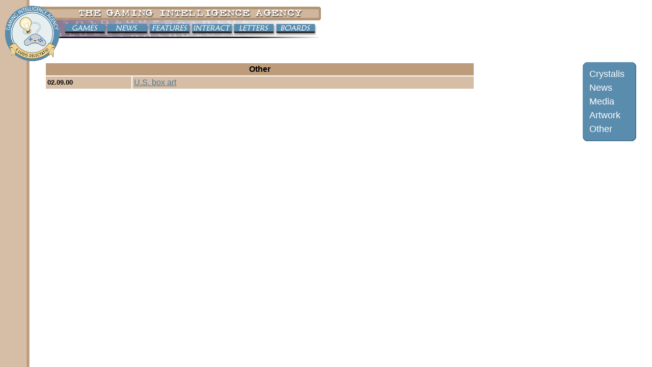

--- FILE ---
content_type: text/html
request_url: http://archive.thegia.com/gb/crys/crysother.html
body_size: 4626
content:
<html>

<!-- Mirrored from www.thegia.com/gb/crys/crysother.html by HTTrack Website Copier/3.x [XR&CO'2002], Tue, 09 Apr 2002 01:39:35 GMT -->
<head>
<title>Gaming Intelligence Agency - Game Boy Color - Crystalis</title>

</head>

<style>
<!--
a.bt:link {color: white; text-decoration: none}
a.bt:visited {color: white; text-decoration: none}
a.bt:active {color: white; text-decoration: none}
a.bt:hover {color: white; text-decoration: underline}
-->
</style>

<body background="../../graphics/back.gif" bgcolor="#FFFFFF" text="#000000" link="#4D7794" vlink="#7B6384" alink="#EFD694">

<table width=100% cellspacing=0 cellpadding=0 border=0>

<TR><TD ALIGN="RIGHT" VALIGN="TOP" WIDTH=80 HEIGHT=114><A HREF="../../index-2.html"><IMG SRC="../../graphics/mastleft3-a.gif" WIDTH=80 HEIGHT=114 BORDER="0"></A></TD>
<td valign=top><table cellspacing=0 cellpadding=0 border=0 valign=top>
<tr><td valign=top><A HREF="../../index-2.html"><IMG SRC="../../graphics/mastleft3-b.gif" WIDTH=30 HEIGHT=69 BORDER="0"></A></td>
<td valign=top><A HREF="../../index-2.html"><IMG SRC="../../graphics/masttop3.gif" WIDTH=514 HEIGHT=69 BORDER="0" usemap="#mastmap" ismap></A></td>
</tr>
<tr><td valign=top><A HREF="../../index-2.html"><IMG SRC="../../graphics/mastleft3-c.gif" WIDTH=30 HEIGHT=45 BORDER="0"></A></td>
<TD BGCOLOR="#FFFFFF" ALIGN="center" VALIGN="TOP" ROWSPAN="2">
</td></tr>
</table>
</td></tr>

<map name=mastmap>
<area coords="10,39,88,56" href="../../games.html">
<area coords="92,39,170,56" href="../../news.html">
<area coords="175,39,254,56" href="../../features.html">
<area coords="259,39,338,56" href="../../interact.html">
<area coords="341,39,420,56" href="../../letters.html">
<area coords="424,39,500,56" href="http://pub53.ezboard.com/bgiaboards">
</map>

<tr>
<td></td>

<td>
<table width=100% border=0 cellspacing=0 cellpadding=0>
  <tr>
  <td valign=top width=75%>
  
  <table width=95% border=0 cellspacing=2 cellpadding=3>
  <tr>
<td bgcolor="#BD9C7B" align=center colspan=2><font face="Arial, Helvetica"><b>Other</b></font></td>
</tr>
<tr>
<td width=20% bgcolor="#D6BDA5"><font size=-1 face="Arial, Helvetica"><b>02.09.00</b></font></td>
<td width=80% bgcolor="#D6BDA5"><font face="Arial, Helvetica"><a href="crysother1.html">U.S. box art</a></font></td>
</tr>
</table>

  </td>

<td width=3%>&nbsp;</td>

<td valign=top width=20%>

<table align=right border=0 cellspacing=0 cellpadding=0>
<tr>
<td width=10 height=10><img src="../../graphics/blue-nw.gif" width=10 height=10></td>
<td bgcolor="#5A8CAD" height=10><img src="../../graphics/blank.gif" width=1 height=10></td>
<td width=10 height=10 colspan=2><img src="../../graphics/blue-ne.gif" width=10 height=10></td>
</tr>

<tr>
<td bgcolor="#5A8CAD" width=10><img src="../../graphics/blank.gif" width=10 height=1></td>

<td bgcolor="#5A8CAD">
<table cellpadding=3 cellspacing=0 border=0>

  <tr>
  <td bgcolor="#5A8CAD" align=center valign=top><font face="Arial, Helvetica" color="#FFFFFF" size="+1"><a class="bt" href="crys.html">Crystalis</a> &nbsp;</font></td>
  </tr>

 <tr>
  <td bgcolor="#5A8CAD"><font face="Arial, Helvetica" color="#FFFFFF" size="+1"><a class="bt"  href="crysnews.html">News</a></font></td>
  </tr>
  
    <tr>
  <td bgcolor="#5A8CAD"><font face="Arial, Helvetica" color="#FFFFFF" size="+1"><a class="bt"  href="crysmedia.html">Media</a></font></td>
  </tr>

  <tr>
  <td bgcolor="#5A8CAD"><font face="Arial, Helvetica" color="#FFFFFF" size="+1"><a class="bt"  href="crysart.html">Artwork</a></font></td>
  </tr>

  <tr>
  <td bgcolor="#5A8CAD"><font face="Arial, Helvetica" color="#FFFFFF" size="+1"><a class="bt"  href="crysother.html">Other</a></font></td>
  </tr>
  
</table>
</td>

<td bgcolor="#5A8CAD" width=8><img src="../../graphics/blank.gif" width=8 height=1></td>
<td bgcolor="#487593" width=2><img src="../../graphics/blank.gif" width=2 height=1></td>
</tr>

<tr>
<td width=10 height=10 rowspan=2><img src="../../graphics/blue-sw.gif" width=10 height=10></td>
<td bgcolor="#5A8CAD" height=8><img src="../../graphics/blank.gif" width=1 height=8></td>
<td width=10 height=10 colspan=2 rowspan=2><img src="../../graphics/blue-se.gif" width=10 height=10></td>
</tr>

<tr>
<td bgcolor="#487593" height=2><img src="../../graphics/blank.gif" width=1 height=2></td></tr>
</table>
</td>
 
<td width=2%>&nbsp;</td>
</tr>
</table>
</td>
</tr>
</table>

</body>

<!-- Mirrored from www.thegia.com/gb/crys/crysother.html by HTTrack Website Copier/3.x [XR&CO'2002], Tue, 09 Apr 2002 01:39:37 GMT -->
</html>
